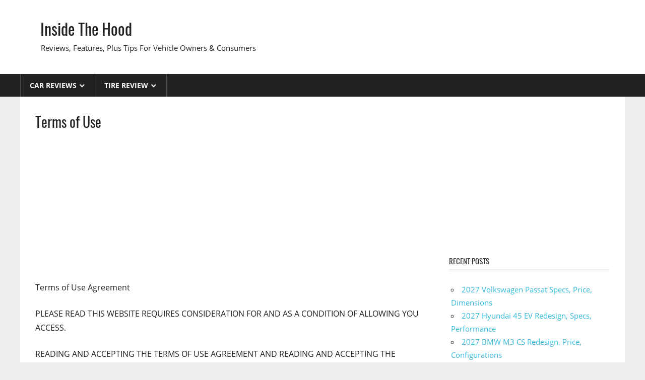

--- FILE ---
content_type: text/html; charset=UTF-8
request_url: https://insidethehood.com/terms-of-use/
body_size: 15766
content:
<!DOCTYPE html>
<html lang="en-US" prefix="og: https://ogp.me/ns#">

<head>
<meta charset="UTF-8">
<meta name="viewport" content="width=device-width, initial-scale=1">
<link rel="profile" href="https://gmpg.org/xfn/11">
<link rel="pingback" href="https://insidethehood.com/xmlrpc.php">

<style>
#wpadminbar #wp-admin-bar-wccp_free_top_button .ab-icon:before {
	content: "\f160";
	color: #02CA02;
	top: 3px;
}
#wpadminbar #wp-admin-bar-wccp_free_top_button .ab-icon {
	transform: rotate(45deg);
}
</style>

<!-- Search Engine Optimization by Rank Math - https://rankmath.com/ -->
<title>Terms of Use - Inside The Hood</title>
<meta name="description" content="Terms of Use Agreement"/>
<meta name="robots" content="index, follow, max-snippet:-1, max-video-preview:-1, max-image-preview:large"/>
<link rel="canonical" href="https://insidethehood.com/terms-of-use/" />
<meta property="og:locale" content="en_US" />
<meta property="og:type" content="article" />
<meta property="og:title" content="Terms of Use - Inside The Hood" />
<meta property="og:description" content="Terms of Use Agreement" />
<meta property="og:url" content="https://insidethehood.com/terms-of-use/" />
<meta property="og:site_name" content="Inside The Hood" />
<meta property="article:published_time" content="2021-12-24T16:45:14+00:00" />
<meta name="twitter:card" content="summary_large_image" />
<meta name="twitter:title" content="Terms of Use - Inside The Hood" />
<meta name="twitter:description" content="Terms of Use Agreement" />
<meta name="twitter:label1" content="Time to read" />
<meta name="twitter:data1" content="9 minutes" />
<script type="application/ld+json" class="rank-math-schema">{"@context":"https://schema.org","@graph":[{"@type":["Person","Organization"],"@id":"https://insidethehood.com/#person","name":"Mellisa R. Dutcher"},{"@type":"WebSite","@id":"https://insidethehood.com/#website","url":"https://insidethehood.com","name":"Mellisa R. Dutcher","publisher":{"@id":"https://insidethehood.com/#person"},"inLanguage":"en-US"},{"@type":"WebPage","@id":"https://insidethehood.com/terms-of-use/#webpage","url":"https://insidethehood.com/terms-of-use/","name":"Terms of Use - Inside The Hood","datePublished":"2021-12-24T16:45:14+00:00","dateModified":"2021-12-24T16:45:14+00:00","isPartOf":{"@id":"https://insidethehood.com/#website"},"inLanguage":"en-US"},{"@type":"Person","@id":"https://insidethehood.com/author/gugun/","name":"Mellisa R. Dutcher","url":"https://insidethehood.com/author/gugun/","image":{"@type":"ImageObject","@id":"https://secure.gravatar.com/avatar/3270f362b2f1d46258b9d2aa06eb3ac47e2f04d0ec9ba319e223520a17624558?s=96&amp;d=mm&amp;r=g","url":"https://secure.gravatar.com/avatar/3270f362b2f1d46258b9d2aa06eb3ac47e2f04d0ec9ba319e223520a17624558?s=96&amp;d=mm&amp;r=g","caption":"Mellisa R. Dutcher","inLanguage":"en-US"}},{"@type":"Article","headline":"Terms of Use - Inside The Hood","datePublished":"2021-12-24T16:45:14+00:00","dateModified":"2021-12-24T16:45:14+00:00","author":{"@id":"https://insidethehood.com/author/gugun/","name":"Mellisa R. Dutcher"},"publisher":{"@id":"https://insidethehood.com/#person"},"description":"Terms of Use Agreement","name":"Terms of Use - Inside The Hood","@id":"https://insidethehood.com/terms-of-use/#richSnippet","isPartOf":{"@id":"https://insidethehood.com/terms-of-use/#webpage"},"inLanguage":"en-US","mainEntityOfPage":{"@id":"https://insidethehood.com/terms-of-use/#webpage"}}]}</script>
<!-- /Rank Math WordPress SEO plugin -->

<link rel="alternate" type="application/rss+xml" title="Inside The Hood &raquo; Feed" href="https://insidethehood.com/feed/" />
<link rel="alternate" type="application/rss+xml" title="Inside The Hood &raquo; Comments Feed" href="https://insidethehood.com/comments/feed/" />
<link rel="alternate" title="oEmbed (JSON)" type="application/json+oembed" href="https://insidethehood.com/wp-json/oembed/1.0/embed?url=https%3A%2F%2Finsidethehood.com%2Fterms-of-use%2F" />
<link rel="alternate" title="oEmbed (XML)" type="text/xml+oembed" href="https://insidethehood.com/wp-json/oembed/1.0/embed?url=https%3A%2F%2Finsidethehood.com%2Fterms-of-use%2F&#038;format=xml" />
<style id='wp-img-auto-sizes-contain-inline-css' type='text/css'>
img:is([sizes=auto i],[sizes^="auto," i]){contain-intrinsic-size:3000px 1500px}
/*# sourceURL=wp-img-auto-sizes-contain-inline-css */
</style>
<link rel='stylesheet' id='worldstar-custom-fonts-css' href='https://insidethehood.com/wp-content/themes/worldstar/assets/css/custom-fonts.css?ver=20180413' type='text/css' media='all' />
<style id='wp-emoji-styles-inline-css' type='text/css'>

	img.wp-smiley, img.emoji {
		display: inline !important;
		border: none !important;
		box-shadow: none !important;
		height: 1em !important;
		width: 1em !important;
		margin: 0 0.07em !important;
		vertical-align: -0.1em !important;
		background: none !important;
		padding: 0 !important;
	}
/*# sourceURL=wp-emoji-styles-inline-css */
</style>
<link rel='stylesheet' id='ez-toc-css' href='https://insidethehood.com/wp-content/plugins/easy-table-of-contents/assets/css/screen.min.css?ver=2.0.80' type='text/css' media='all' />
<style id='ez-toc-inline-css' type='text/css'>
div#ez-toc-container .ez-toc-title {font-size: 120%;}div#ez-toc-container .ez-toc-title {font-weight: 500;}div#ez-toc-container ul li , div#ez-toc-container ul li a {font-size: 95%;}div#ez-toc-container ul li , div#ez-toc-container ul li a {font-weight: 500;}div#ez-toc-container nav ul ul li {font-size: 90%;}.ez-toc-box-title {font-weight: bold; margin-bottom: 10px; text-align: center; text-transform: uppercase; letter-spacing: 1px; color: #666; padding-bottom: 5px;position:absolute;top:-4%;left:5%;background-color: inherit;transition: top 0.3s ease;}.ez-toc-box-title.toc-closed {top:-25%;}
.ez-toc-container-direction {direction: ltr;}.ez-toc-counter ul{counter-reset: item ;}.ez-toc-counter nav ul li a::before {content: counters(item, '.', decimal) '. ';display: inline-block;counter-increment: item;flex-grow: 0;flex-shrink: 0;margin-right: .2em; float: left; }.ez-toc-widget-direction {direction: ltr;}.ez-toc-widget-container ul{counter-reset: item ;}.ez-toc-widget-container nav ul li a::before {content: counters(item, '.', decimal) '. ';display: inline-block;counter-increment: item;flex-grow: 0;flex-shrink: 0;margin-right: .2em; float: left; }
/*# sourceURL=ez-toc-inline-css */
</style>
<link rel='stylesheet' id='worldstar-stylesheet-css' href='https://insidethehood.com/wp-content/themes/worldstar/style.css?ver=1.6.8' type='text/css' media='all' />
<style id='worldstar-stylesheet-inline-css' type='text/css'>
.type-post .entry-footer .entry-tags { position: absolute; clip: rect(1px, 1px, 1px, 1px); width: 1px; height: 1px; overflow: hidden; }
/*# sourceURL=worldstar-stylesheet-inline-css */
</style>
<link rel='stylesheet' id='genericons-css' href='https://insidethehood.com/wp-content/themes/worldstar/assets/genericons/genericons.css?ver=3.4.1' type='text/css' media='all' />
<script type="text/javascript" src="https://insidethehood.com/wp-includes/js/jquery/jquery.min.js?ver=3.7.1" id="jquery-core-js"></script>
<script type="text/javascript" src="https://insidethehood.com/wp-includes/js/jquery/jquery-migrate.min.js?ver=3.4.1" id="jquery-migrate-js"></script>
<script type="text/javascript" id="jquery-js-after">
/* <![CDATA[ */
jQuery(document).ready(function() {
	jQuery(".0dc7534e7894aa86a0e3166eaa089757").click(function() {
		jQuery.post(
			"https://insidethehood.com/wp-admin/admin-ajax.php", {
				"action": "quick_adsense_onpost_ad_click",
				"quick_adsense_onpost_ad_index": jQuery(this).attr("data-index"),
				"quick_adsense_nonce": "24e8006cfa",
			}, function(response) { }
		);
	});
});

//# sourceURL=jquery-js-after
/* ]]> */
</script>
<script type="text/javascript" id="worldstar-jquery-navigation-js-extra">
/* <![CDATA[ */
var worldstar_menu_title = {"text":"Menu"};
//# sourceURL=worldstar-jquery-navigation-js-extra
/* ]]> */
</script>
<script type="text/javascript" src="https://insidethehood.com/wp-content/themes/worldstar/assets/js/navigation.js?ver=20210324" id="worldstar-jquery-navigation-js"></script>
<link rel="https://api.w.org/" href="https://insidethehood.com/wp-json/" /><link rel="alternate" title="JSON" type="application/json" href="https://insidethehood.com/wp-json/wp/v2/pages/41" /><link rel="EditURI" type="application/rsd+xml" title="RSD" href="https://insidethehood.com/xmlrpc.php?rsd" />
<meta name="generator" content="WordPress 6.9" />
<link rel='shortlink' href='https://insidethehood.com/?p=41' />
<script async src="https://pagead2.googlesyndication.com/pagead/js/adsbygoogle.js?client=ca-pub-9247009405977748" crossorigin="anonymous"></script>


<script id="wpcp_disable_selection" type="text/javascript">
var image_save_msg='You are not allowed to save images!';
	var no_menu_msg='Context Menu disabled!';
	var smessage = "";

function disableEnterKey(e)
{
	var elemtype = e.target.tagName;
	
	elemtype = elemtype.toUpperCase();
	
	if (elemtype == "TEXT" || elemtype == "TEXTAREA" || elemtype == "INPUT" || elemtype == "PASSWORD" || elemtype == "SELECT" || elemtype == "OPTION" || elemtype == "EMBED")
	{
		elemtype = 'TEXT';
	}
	
	if (e.ctrlKey){
     var key;
     if(window.event)
          key = window.event.keyCode;     //IE
     else
          key = e.which;     //firefox (97)
    //if (key != 17) alert(key);
     if (elemtype!= 'TEXT' && (key == 97 || key == 65 || key == 67 || key == 99 || key == 88 || key == 120 || key == 26 || key == 85  || key == 86 || key == 83 || key == 43 || key == 73))
     {
		if(wccp_free_iscontenteditable(e)) return true;
		show_wpcp_message('You are not allowed to copy content or view source');
		return false;
     }else
     	return true;
     }
}


/*For contenteditable tags*/
function wccp_free_iscontenteditable(e)
{
	var e = e || window.event; // also there is no e.target property in IE. instead IE uses window.event.srcElement
  	
	var target = e.target || e.srcElement;

	var elemtype = e.target.nodeName;
	
	elemtype = elemtype.toUpperCase();
	
	var iscontenteditable = "false";
		
	if(typeof target.getAttribute!="undefined" ) iscontenteditable = target.getAttribute("contenteditable"); // Return true or false as string
	
	var iscontenteditable2 = false;
	
	if(typeof target.isContentEditable!="undefined" ) iscontenteditable2 = target.isContentEditable; // Return true or false as boolean

	if(target.parentElement.isContentEditable) iscontenteditable2 = true;
	
	if (iscontenteditable == "true" || iscontenteditable2 == true)
	{
		if(typeof target.style!="undefined" ) target.style.cursor = "text";
		
		return true;
	}
}

////////////////////////////////////
function disable_copy(e)
{	
	var e = e || window.event; // also there is no e.target property in IE. instead IE uses window.event.srcElement
	
	var elemtype = e.target.tagName;
	
	elemtype = elemtype.toUpperCase();
	
	if (elemtype == "TEXT" || elemtype == "TEXTAREA" || elemtype == "INPUT" || elemtype == "PASSWORD" || elemtype == "SELECT" || elemtype == "OPTION" || elemtype == "EMBED")
	{
		elemtype = 'TEXT';
	}
	
	if(wccp_free_iscontenteditable(e)) return true;
	
	var isSafari = /Safari/.test(navigator.userAgent) && /Apple Computer/.test(navigator.vendor);
	
	var checker_IMG = '';
	if (elemtype == "IMG" && checker_IMG == 'checked' && e.detail >= 2) {show_wpcp_message(alertMsg_IMG);return false;}
	if (elemtype != "TEXT")
	{
		if (smessage !== "" && e.detail == 2)
			show_wpcp_message(smessage);
		
		if (isSafari)
			return true;
		else
			return false;
	}	
}

//////////////////////////////////////////
function disable_copy_ie()
{
	var e = e || window.event;
	var elemtype = window.event.srcElement.nodeName;
	elemtype = elemtype.toUpperCase();
	if(wccp_free_iscontenteditable(e)) return true;
	if (elemtype == "IMG") {show_wpcp_message(alertMsg_IMG);return false;}
	if (elemtype != "TEXT" && elemtype != "TEXTAREA" && elemtype != "INPUT" && elemtype != "PASSWORD" && elemtype != "SELECT" && elemtype != "OPTION" && elemtype != "EMBED")
	{
		return false;
	}
}	
function reEnable()
{
	return true;
}
document.onkeydown = disableEnterKey;
document.onselectstart = disable_copy_ie;
if(navigator.userAgent.indexOf('MSIE')==-1)
{
	document.onmousedown = disable_copy;
	document.onclick = reEnable;
}
function disableSelection(target)
{
    //For IE This code will work
    if (typeof target.onselectstart!="undefined")
    target.onselectstart = disable_copy_ie;
    
    //For Firefox This code will work
    else if (typeof target.style.MozUserSelect!="undefined")
    {target.style.MozUserSelect="none";}
    
    //All other  (ie: Opera) This code will work
    else
    target.onmousedown=function(){return false}
    target.style.cursor = "default";
}
//Calling the JS function directly just after body load
window.onload = function(){disableSelection(document.body);};

//////////////////special for safari Start////////////////
var onlongtouch;
var timer;
var touchduration = 1000; //length of time we want the user to touch before we do something

var elemtype = "";
function touchstart(e) {
	var e = e || window.event;
  // also there is no e.target property in IE.
  // instead IE uses window.event.srcElement
  	var target = e.target || e.srcElement;
	
	elemtype = window.event.srcElement.nodeName;
	
	elemtype = elemtype.toUpperCase();
	
	if(!wccp_pro_is_passive()) e.preventDefault();
	if (!timer) {
		timer = setTimeout(onlongtouch, touchduration);
	}
}

function touchend() {
    //stops short touches from firing the event
    if (timer) {
        clearTimeout(timer);
        timer = null;
    }
	onlongtouch();
}

onlongtouch = function(e) { //this will clear the current selection if anything selected
	
	if (elemtype != "TEXT" && elemtype != "TEXTAREA" && elemtype != "INPUT" && elemtype != "PASSWORD" && elemtype != "SELECT" && elemtype != "EMBED" && elemtype != "OPTION")	
	{
		if (window.getSelection) {
			if (window.getSelection().empty) {  // Chrome
			window.getSelection().empty();
			} else if (window.getSelection().removeAllRanges) {  // Firefox
			window.getSelection().removeAllRanges();
			}
		} else if (document.selection) {  // IE?
			document.selection.empty();
		}
		return false;
	}
};

document.addEventListener("DOMContentLoaded", function(event) { 
    window.addEventListener("touchstart", touchstart, false);
    window.addEventListener("touchend", touchend, false);
});

function wccp_pro_is_passive() {

  var cold = false,
  hike = function() {};

  try {
	  const object1 = {};
  var aid = Object.defineProperty(object1, 'passive', {
  get() {cold = true}
  });
  window.addEventListener('test', hike, aid);
  window.removeEventListener('test', hike, aid);
  } catch (e) {}

  return cold;
}
/*special for safari End*/
</script>
<script id="wpcp_disable_Right_Click" type="text/javascript">
document.ondragstart = function() { return false;}
	function nocontext(e) {
	   return false;
	}
	document.oncontextmenu = nocontext;
</script>
</head>

<body class="wp-singular page-template-default page page-id-41 wp-embed-responsive wp-theme-worldstar unselectable post-layout-columns">

	<div id="page" class="hfeed site">

		<a class="skip-link screen-reader-text" href="#content">Skip to content</a>

		
		<header id="masthead" class="site-header clearfix" role="banner">

			<div class="header-main container clearfix">

				<div id="logo" class="site-branding clearfix">

										
			<p class="site-title"><a href="https://insidethehood.com/" rel="home">Inside The Hood</a></p>

							
			<p class="site-description">Reviews, Features, Plus Tips For Vehicle Owners &amp; Consumers</p>

		
				</div><!-- .site-branding -->

				<div class="header-widgets clearfix">

					
				</div><!-- .header-widgets -->


			</div><!-- .header-main -->

			<div id="main-navigation-wrap" class="primary-navigation-wrap">

				<nav id="main-navigation" class="primary-navigation navigation container clearfix" role="navigation">
					<ul id="menu-menu-1" class="main-navigation-menu"><li id="menu-item-2209" class="menu-item menu-item-type-taxonomy menu-item-object-category menu-item-has-children menu-item-2209"><a href="https://insidethehood.com/category/car-reviews/">Car Reviews</a>
<ul class="sub-menu">
	<li id="menu-item-228" class="menu-item menu-item-type-taxonomy menu-item-object-category menu-item-228"><a href="https://insidethehood.com/category/acura/">Acura</a></li>
	<li id="menu-item-126" class="menu-item menu-item-type-taxonomy menu-item-object-category menu-item-126"><a href="https://insidethehood.com/category/audi/">Audi</a></li>
	<li id="menu-item-143" class="menu-item menu-item-type-taxonomy menu-item-object-category menu-item-143"><a href="https://insidethehood.com/category/bentley/">Bentley</a></li>
	<li id="menu-item-186" class="menu-item menu-item-type-taxonomy menu-item-object-category menu-item-186"><a href="https://insidethehood.com/category/chevy/">Chevy</a></li>
	<li id="menu-item-162" class="menu-item menu-item-type-taxonomy menu-item-object-category menu-item-162"><a href="https://insidethehood.com/category/ford/">Ford</a></li>
	<li id="menu-item-63" class="menu-item menu-item-type-taxonomy menu-item-object-category menu-item-63"><a href="https://insidethehood.com/category/honda/">Honda</a></li>
	<li id="menu-item-107" class="menu-item menu-item-type-taxonomy menu-item-object-category menu-item-107"><a href="https://insidethehood.com/category/infiniti/">Infiniti</a></li>
	<li id="menu-item-108" class="menu-item menu-item-type-taxonomy menu-item-object-category menu-item-108"><a href="https://insidethehood.com/category/mazda/">Mazda</a></li>
	<li id="menu-item-135" class="menu-item menu-item-type-taxonomy menu-item-object-category menu-item-135"><a href="https://insidethehood.com/category/nissan/">Nissan</a></li>
	<li id="menu-item-322" class="menu-item menu-item-type-taxonomy menu-item-object-category menu-item-322"><a href="https://insidethehood.com/category/porsche/">Porsche</a></li>
	<li id="menu-item-279" class="menu-item menu-item-type-taxonomy menu-item-object-category menu-item-279"><a href="https://insidethehood.com/category/subaru/">Subaru</a></li>
	<li id="menu-item-127" class="menu-item menu-item-type-taxonomy menu-item-object-category menu-item-127"><a href="https://insidethehood.com/category/toyota/">Toyota</a></li>
	<li id="menu-item-151" class="menu-item menu-item-type-taxonomy menu-item-object-category menu-item-151"><a href="https://insidethehood.com/category/vw/">VW</a></li>
</ul>
</li>
<li id="menu-item-2331" class="menu-item menu-item-type-taxonomy menu-item-object-category menu-item-has-children menu-item-2331"><a href="https://insidethehood.com/category/tire-review/">Tire Review</a>
<ul class="sub-menu">
	<li id="menu-item-2332" class="menu-item menu-item-type-taxonomy menu-item-object-category menu-item-2332"><a href="https://insidethehood.com/category/tire-review/bridgestone/">Bridgestone</a></li>
	<li id="menu-item-7207" class="menu-item menu-item-type-taxonomy menu-item-object-category menu-item-7207"><a href="https://insidethehood.com/category/tire-review/michelin/">Michelin</a></li>
</ul>
</li>
</ul>				</nav><!-- #main-navigation -->

			</div>

		</header><!-- #masthead -->

		
		
		<div id="content" class="site-content container clearfix">

	<section id="primary" class="content-area">
		<main id="main" class="site-main" role="main">
					
			
<article id="post-41" class="post-41 page type-page status-publish hentry">

	<header class="entry-header">

		<h1 class="page-title">Terms of Use</h1>
	</header><!-- .entry-header -->

	<div class="entry-content clearfix">

		<div class="0dc7534e7894aa86a0e3166eaa089757" data-index="1" style="float: none; margin:0px 0 0px 0; text-align:center;">
<script async src="https://pagead2.googlesyndication.com/pagead/js/adsbygoogle.js?client=ca-pub-9247009405977748"
     crossorigin="anonymous"></script>
<!-- highcpc -->
<ins class="adsbygoogle"
     style="display:block"
     data-ad-client="ca-pub-9247009405977748"
     data-ad-slot="6768947156"
     data-ad-format="auto"
     data-full-width-responsive="true"></ins>
<script>
     (adsbygoogle = window.adsbygoogle || []).push({});
</script>
</div>
<p>Terms of Use Agreement</p>
<p>PLEASE READ THIS WEBSITE REQUIRES CONSIDERATION FOR AND AS A CONDITION OF ALLOWING YOU ACCESS.</p>
<p>READING AND ACCEPTING THE TERMS OF USE AGREEMENT AND READING AND ACCEPTING THE PROVISIONS OF THE PRIVACY POLICY OF THIS WEBSITE ARE REQUIRED CONSIDERATIONS FOR THE WEBSITE GRANTING YOU THE RIGHT TO VISIT, READ, RESELL, TRANSACT, PROCESS PAYMENTS FOR OR INTERACT WITH IT IN ANY WAY. BY VISITING THIS WEBSITE YOU ARE ACKNOWLEDGING THAT ALL TERMS OF USE HAVE BEEN TRANSMITTED TO YOU. ANY AND ALL AGREEMENTS, REPRESENTATIONS, PROMISES, WARRANTIES, ACTIONS, OR STATEMENTS BY VISITOR THAT DIFFER IN ANY WAY FROM THIS AGREEMENT SHALL BE GIVEN NO FORCE OR EFFECT.</p>
<p>ALL PERSONS ARE DENIED ACCESS TO OR USE OF THIS SITE UNLESS THEY READ AND ACCEPT THE TERMS OF USE AND THE PRIVACY POLICY.</p>
<p>BY VIEWING, VISITING, USING, TRANSACTING PAYMENTS ON BEHALF OF, OR INTERACTING WITH THIS WEBSITE AS A RESELLER, INTERMEDIARY, AFFILIATE, CUSTOMER, MERCHANT SERVICE PROVIDER, PUBLISHER, ADVERTISER OR ANY INTERACTION WHATSOEVER YOU ARE AGREEING TO ALL THE PROVISIONS OF THIS TERMS OF USE POLICY AND THE PRIVACY POLICY OF THIS WEBSITE. INCLUDING ANY CHANGES TO THIS AGREEMENT OR ADDITIONAL POLICIES INCORPORATED BY REFERENCE WHICH WEBSITE MAY MAKE IN ITS SOLE DISCRETION IN THE FUTURE.</p>
<p>ALL PERSONS UNDER THE AGE OF 18 ARE DENIED ACCESS TO THIS WEBSITE. IF YOU ARE UNDER 18 YEARS OF AGE, IT IS UNLAWFUL FOR YOU TO VISIT, READ, OR INTERACT WITH THIS WEBSITE OR ITS CONTENTS IN ANY MANNER. THIS WEBSITE SPECIFICALLY DENIES ACCESS TO ANY INDIVIDUAL THAT IS COVERED BY THE CHILD ONLINE PRIVACY ACT (COPA) OF 1998.</p>
<p>THIS WEBSITE RESERVES THE RIGHT TO DENY ACCESS TO ANY PERSON OR VIEWER FOR ANY REASON. UNDER THE TERMS OF THE PRIVACY POLICY, WHICH YOU ACCEPT AS A CONDITION FOR VIEWING, THE WEBSITE IS ALLOWED TO COLLECT AND STORE DATA AND INFORMATION FOR THE PURPOSE OF EXCLUSION AND FOR MANY OTHER USES.</p>
<p>THE TERMS OF USE AGREEMENT MAY CHANGE FROM TIME TO TIME. VISITORS HAVE AN AFFIRMATIVE DUTY, AS PART OF THE CONSIDERATION FOR PERMISSION TO VIEW THIS WEBSITE, TO KEEP THEMSELVES INFORMED OF CHANGES.</p>
<p>PARTIES TO THE TERMS OF USE AGREEMENT</p>
<p>Visitors, viewers, users, subscribers, members, affiliates, resellers or customers, collectively referred to herein as “Visitors”, are parties to this agreement. The website and its predecessor websites owners and/or operators are parties to this agreement, herein referred to as “Website.” Visitors understand and acknowledge that this agreement over-rules and supersecedes any and all Visitors agreements with Website, including but not limited to Visitors own electronic website terms of use, privacy policy or other proposed legally binding agreements located on Visitors website.</p>
<p>Website hereby rejects all Visitors website electonic agreements including but not limited to Visitors Terms and Conditions. This agreement shall govern all parties. In the event of a dispute with Visitor the Website shall be governed by this agreement and by the applicable default rules and laws which shall be settled in binding arbitration or a court of law at the Websites choice in the jurisdiction of the Websites choice. Any and all agreements, representations, promises, warranties, actions, or statements by Visitors website or other proposed agreement that differ in any way from the terms of this agreement shall be given no force or effect. All visitors including resellers, intermediarys,affiliates, joint venture partners, publishers, advertisers, online marketers, and any and all users that visit or access this website in any way shall be subject to mutual release and any contracts or agreements are not permitted to be terminated for any cause or reason without mutual written agreement and assent of the website.</p>
<p>USE OF INFORMATION FROM THIS WEBSITE</p>
<p>Unless you have entered into an express written contract with this website to the contrary, visitors, viewers, subscribers, members, affiliates, or customers have no right to use this information in a commercial or public setting; they have no right to broadcast it, copy it, save it, print it, sell it, or publish any portions of the content of this website. By viewing the contents of this website you agree this condition of viewing and you acknowledge that any unauthorized use is unlawful and may subject you to civil or criminal penalties. Again, Visitor has no rights whatsoever to use the content of, or portions thereof, including its databases, invisible pages, linked pages, underlying code, or other intellectual property the site may contain, for any reason for any use whatsoever. Nothing. Visitor agrees to liquidated damages in the amount of U.S.$100,000 in addition to costs and actual damages for breach of this provision. Visitor warrants that he or she understands that accepting this provision is a condition of viewing and that viewing constitutes acceptance.</p>
<p>OWNERSHIP OF WEBSITE OR RIGHT TO USE, SELL, PUBLISH CONTENTS OF THIS WEBSITE</p>
<p>The website and its contents are owned or licensed by the website. Material contained on the website must be presumed to be proprietary and copyrighted. Visitors have no rights whatsoever in the site content. Use of website content for any reason is unlawful unless it is done with express contract or permission of the website.</p>
<p>HYPERLINKING TO SITE, CO-BRANDING, “FRAMING” AND REFERENCING SITE PROHIBITED</p>
<p>Unless expressly authorized by website, no one may hyperlink this site, or portions thereof, (including, but not limited to, logotypes, trademarks, branding or copyrighted material) to theirs for any reason. Further, you are not allowed to reference the url (website address) of this website in any commercial or non-commercial media without express permission, nor are you allowed to ‘frame’ the site. You specifically agree to cooperate with the Website to remove or de-activate any such activities and be liable for all damages. You hereby agree to liquidated damages of US$100,000.00 plus costs and actual damages for violating this provision.</p><div class="0dc7534e7894aa86a0e3166eaa089757" data-index="2" style="float: none; margin:0px 0 0px 0; text-align:center;">
<script async src="https://pagead2.googlesyndication.com/pagead/js/adsbygoogle.js?client=ca-pub-9247009405977748"
     crossorigin="anonymous"></script>
<!-- highcpc -->
<ins class="adsbygoogle"
     style="display:block"
     data-ad-client="ca-pub-9247009405977748"
     data-ad-slot="6768947156"
     data-ad-format="auto"
     data-full-width-responsive="true"></ins>
<script>
     (adsbygoogle = window.adsbygoogle || []).push({});
</script>
</div>

<p>DISCLAIMER FOR CONTENTS OF SITE</p>
<p>The website disclaims any responsibility for the accuracy of the content of this website. Visitors assume the all risk of viewing, reading, using, or relying upon this information. Unless you have otherwise formed an express contract to the contrary with the website, you have no right to rely on any information contained herein as accurate. The website makes no such warranty.</p>
<p>Every effort has been made to accurately represent this product and its potential. Even though this industry is one of the few where one can write their own check in terms of earnings, there is no guarantee that you will earn any money using the techniques and ideas in these materials. Examples and testimonials in these materials are not to be interpreted as a promise or guarantee of earnings. Earning potential is entirely dependent on the person using our product, their ideas and techniques. This product is not a business opportunity and only provides advice and training about Internet and search engine optimization. This is a new product and system and as such there is no history of earnings from its use. WE DO NOT TRACK ACTUAL EARNINGS OF USERS OF OUR PRODUCT AS THE SAME WOULD VIOLATE THE USERS TRADE SECRETS AND CONFIDENTIAL OR PROPRIETARY INFORMATION. THE INFORMATION ON THIS SITE IS OUR EXPERIENCE WITH THE PRODUCT. IF YOU WANT TO SHARE YOUR EXPERIENCE LET US KNOW.</p>
<p>DISCLAIMER FOR HARM CAUSED TO YOUR COMPUTER OR SOFTWARE FROM INTERACTING WITH THIS WEBSITE OR ITS CONTENTS. VISITOR ASSUMES ALL RISK OF VIRUSES, WORMS, OR OTHER CORRUPTING FACTORS.</p>
<p>The website assumes no responsibility for damage to computers or software of the visitor or any person the visitor subsequently communicates with from corrupting code or data that is inadvertently passed to the visitor’s computer. Again, visitor views and interacts with this site, or banners or pop-ups or advertising displayed thereon, at his own risk.</p>
<p>DISCLAIMER FOR HARM CAUSED BY DOWNLOADS</p>
<p>Visitor downloads information from this site at this own risk. Website makes no warranty that downloads are free of corrupting computer codes, including, but not limited to, viruses and worms.</p>
<p>LIMITATION OF LIABILITY</p>
<p>By viewing, using, or interacting in any manner with this site, including banners, advertising, or pop-ups, downloads, and as a condition of the website to allow his lawful viewing, Visitor forever waives all right to claims of damage of any and all description based on any causal factor resulting in any possible harm, no matter how heinous or extensive, whether physical or emotional, foreseeable or unforeseeable, whether personal or business in nature.</p>
<p>INDEMNIFICATION</p>
<p>Visitor agrees that in the event he causes damage, which the Website is required to pay for, the Visitor, as a condition of viewing, promises to reimburse the Website for all.</p>
<p>SUBMISSIONS</p>
<p>Visitor agrees as a condition of viewing, that any communication between Visitor and Website is deemed a submission. All submissions, including portions thereof, graphics contained thereon, or any of the content of the submission, shall become the exclusive property of the Website and may be used, without further permission, for commercial use without additional consideration of any kind. Visitor agrees to only communicate that information to the Website, which it wishes to forever allow the Website to use in any manner as it sees fit. “Submissions” is also a provision of the Privacy Policy.</p>
<p>NOTICE</p>
<p>No additional notice of any kind for any reason is due Visitor and Visitor expressly warrants an understanding that the right to notice is waived as a condition for permission to view or interact with the website.</p>
<p>DISPUTES</p>
<p>As part of the consideration that the Website requires for viewing, using or interacting with this website, Visitor agrees to use binding arbitration for any claim, dispute, or controversy (“CLAIM”) of any kind (whether in contract, tort or otherwise) arising out of or relating to this purchase, this product, including solicitation issues, privacy issues, and terms of use issues. In the event the Visitor is the prevailing party, the Visitor shall bare the cost of its own attorney fees. Website reserves the right to litigate Vistor in a court of law in the jurisdiction of Website’s choice.</p>
<p>In no case shall the viewer, visitor, member, subscriber or customer have the right to go to court or have a jury trial. Viewer, visitor, member, subscriber or customer will not have the right to engage in pre-trial discovery except as provided in the rules; you will not have the right to participate as a representative or member of any class of claimants pertaining to any claim subject to arbitration; the arbitrator’s decision will be final and binding with limited rights of appeal.</p>
<p>The prevailing party shall be reimbursed by the other party for any and all costs associated with the dispute arbitration, including attorney fees, collection fees, investigation fees, travel expenses.</p>
<p>JURISDICTION AND VENUE</p>
<p>If any matter concerning this purchase shall be brought before a court of law, pre- or post-arbitration, Viewer, visitor, member, subscriber or customer agrees to that the sole and proper jurisdiction to be the state and city declared in the contact information of the web owner unless otherwise here specified. In the event that litigation is in a federal court, the proper court shall be the federal court of the websites choice.</p>
<p>Billing model and cancellation/refund policy</p>
<p>Refunds can be requested by contacting customer support by clicking on the link in the footer of the website unless otherwise stated in the offer.</p>
<p>APPLICABLE LAW</p>
<p>Viewer, visitor, member, subscriber or customer agrees that the applicable law to be applied shall, in all cases, be that of the state of the Website listing in our contact information.</p>
<p>CONTACT INFORMATION</p>
<div class="0dc7534e7894aa86a0e3166eaa089757" data-index="4" style="float: none; margin:0px 0 0px 0; text-align:center;">
<script async src="https://pagead2.googlesyndication.com/pagead/js/adsbygoogle.js?client=ca-pub-9247009405977748"
     crossorigin="anonymous"></script>
<!-- highcpc -->
<ins class="adsbygoogle"
     style="display:block"
     data-ad-client="ca-pub-9247009405977748"
     data-ad-slot="6768947156"
     data-ad-format="auto"
     data-full-width-responsive="true"></ins>
<script>
     (adsbygoogle = window.adsbygoogle || []).push({});
</script>
</div>
<p>The operator of this website can be reached at <a href="/cdn-cgi/l/email-protection" class="__cf_email__" data-cfemail="1a7b7e7773745a737469737e7f6e727f7275757e34797577">[email&#160;protected]</a></p>
<div class="0dc7534e7894aa86a0e3166eaa089757" data-index="3" style="float: none; margin:0px 0 0px 0; text-align:center;">
<script data-cfasync="false" src="/cdn-cgi/scripts/5c5dd728/cloudflare-static/email-decode.min.js"></script><script async src="https://pagead2.googlesyndication.com/pagead/js/adsbygoogle.js?client=ca-pub-9247009405977748"
     crossorigin="anonymous"></script>
<!-- highcpc -->
<ins class="adsbygoogle"
     style="display:block"
     data-ad-client="ca-pub-9247009405977748"
     data-ad-slot="6768947156"
     data-ad-format="auto"
     data-full-width-responsive="true"></ins>
<script>
     (adsbygoogle = window.adsbygoogle || []).push({});
</script>
</div>

<div style="font-size: 0px; height: 0px; line-height: 0px; margin: 0; padding: 0; clear: both;"></div>
		
	</div><!-- .entry-content -->

</article>

<div id="comments" class="comments-area">

	
	
	
	
</div><!-- #comments -->
		
		</main><!-- #main -->
	</section><!-- #primary -->
	
	
	<section id="secondary" class="sidebar widget-area clearfix" role="complementary">

		<aside id="custom_html-3" class="widget_text widget widget_custom_html clearfix"><div class="textwidget custom-html-widget"><script async src="https://pagead2.googlesyndication.com/pagead/js/adsbygoogle.js?client=ca-pub-9247009405977748"
     crossorigin="anonymous"></script>
<!-- highcpc -->
<ins class="adsbygoogle"
     style="display:block"
     data-ad-client="ca-pub-9247009405977748"
     data-ad-slot="6768947156"
     data-ad-format="auto"
     data-full-width-responsive="true"></ins>
<script>
     (adsbygoogle = window.adsbygoogle || []).push({});
</script></div></aside>
		<aside id="recent-posts-2" class="widget widget_recent_entries clearfix">
		<div class="widget-header"><h3 class="widget-title">Recent Posts</h3></div>
		<ul>
											<li>
					<a href="https://insidethehood.com/2027-volkswagen-passat-specs/">2027 Volkswagen Passat Specs, Price, Dimensions</a>
									</li>
											<li>
					<a href="https://insidethehood.com/2027-hyundai-45-ev-redesign/">2027 Hyundai 45 EV Redesign, Specs, Performance</a>
									</li>
											<li>
					<a href="https://insidethehood.com/2027-bmw-m3-cs-redesign/">2027 BMW M3 CS Redesign, Price, Configurations</a>
									</li>
											<li>
					<a href="https://insidethehood.com/2027-audi-a5-specs/">2027 Audi A5 Specs, Redesign, Configurations</a>
									</li>
											<li>
					<a href="https://insidethehood.com/2027-genesis-x-skorpio-review/">2027 Genesis X Skorpio Review, Specs, Price</a>
									</li>
											<li>
					<a href="https://insidethehood.com/2027-volvo-ex60-redesign/">2027 Volvo EX60 Redesign, Specs, Performance</a>
									</li>
											<li>
					<a href="https://insidethehood.com/2027-nissan-kicks-redesign-2/">2027 Nissan Kicks Redesign, Engine, Fuel Economy</a>
									</li>
											<li>
					<a href="https://insidethehood.com/2027-volkswagen-atlas-r-line-review/">2027 Volkswagen Atlas R-Line Review, Specs, Configurations</a>
									</li>
											<li>
					<a href="https://insidethehood.com/2027-toyota-86-release-date/">2027 Toyota 86 Release Date, Specs, Features</a>
									</li>
											<li>
					<a href="https://insidethehood.com/2027-hyundai-santa-cruz-redesign/">2027 Hyundai Santa Cruz Redesign, Specs, Price</a>
									</li>
					</ul>

		</aside><aside id="categories-3" class="widget widget_categories clearfix"><div class="widget-header"><h3 class="widget-title">Categories</h3></div><form action="https://insidethehood.com" method="get"><label class="screen-reader-text" for="cat">Categories</label><select  name='cat' id='cat' class='postform'>
	<option value='-1'>Select Category</option>
	<option class="level-0" value="276">Acura</option>
	<option class="level-0" value="6420">Alfa</option>
	<option class="level-0" value="1786">Aston Martin</option>
	<option class="level-0" value="107">Audi</option>
	<option class="level-0" value="139">Bentley</option>
	<option class="level-0" value="294">BMW</option>
	<option class="level-0" value="3252">Bridgestone</option>
	<option class="level-0" value="3069">Budgeting</option>
	<option class="level-0" value="670">Buick</option>
	<option class="level-0" value="1140">Cadillac</option>
	<option class="level-0" value="2992">Calendar</option>
	<option class="level-0" value="211">Chevy</option>
	<option class="level-0" value="6412">Chrysler</option>
	<option class="level-0" value="6425">Citroen</option>
	<option class="level-0" value="2534">Dodge</option>
	<option class="level-0" value="6431">Faraday</option>
	<option class="level-0" value="4027">Ferrari</option>
	<option class="level-0" value="6427">Fiat</option>
	<option class="level-0" value="241">Fisker</option>
	<option class="level-0" value="175">Ford</option>
	<option class="level-0" value="6418">Genesis</option>
	<option class="level-0" value="705">GMC</option>
	<option class="level-0" value="2">Honda</option>
	<option class="level-0" value="476">Hyundai</option>
	<option class="level-0" value="76">Infiniti</option>
	<option class="level-0" value="691">Jaguar</option>
	<option class="level-0" value="1038">Jeep</option>
	<option class="level-0" value="230">KIA</option>
	<option class="level-0" value="6430">Kreisel</option>
	<option class="level-0" value="4042">Lamborghini</option>
	<option class="level-0" value="1713">Land Rover</option>
	<option class="level-0" value="779">Lexus</option>
	<option class="level-0" value="1357">Lincoln</option>
	<option class="level-0" value="6419">Lotus</option>
	<option class="level-0" value="6421">Lucid</option>
	<option class="level-0" value="1342">Maserati</option>
	<option class="level-0" value="6422">Maverick</option>
	<option class="level-0" value="60">Mazda</option>
	<option class="level-0" value="6416">McLaren</option>
	<option class="level-0" value="1077">Mercedes</option>
	<option class="level-0" value="6428">Meyers</option>
	<option class="level-0" value="6409">Michelin</option>
	<option class="level-0" value="1189">Mini</option>
	<option class="level-0" value="459">Mitsubishi</option>
	<option class="level-0" value="123">Nissan</option>
	<option class="level-0" value="6424">Peugeot</option>
	<option class="level-0" value="1915">Polestar</option>
	<option class="level-0" value="388">Porsche</option>
	<option class="level-0" value="2991">Printable</option>
	<option class="level-0" value="6413">RAM</option>
	<option class="level-0" value="6436">Range Rover</option>
	<option class="level-0" value="6423">Renault</option>
	<option class="level-0" value="4012">Rimac</option>
	<option class="level-0" value="6415">Rivian</option>
	<option class="level-0" value="6437">Rolls Royce</option>
	<option class="level-0" value="6434">Scion</option>
	<option class="level-0" value="6433">Skoda</option>
	<option class="level-0" value="6435">Smart</option>
	<option class="level-0" value="334">Subaru</option>
	<option class="level-0" value="6426">Suzuki</option>
	<option class="level-0" value="6417">Tesla</option>
	<option class="level-0" value="3251">Tire Review</option>
	<option class="level-0" value="6411">Toyo Tyre</option>
	<option class="level-0" value="92">Toyota</option>
	<option class="level-0" value="1">Uncategorized</option>
	<option class="level-0" value="6432">Vanderhall</option>
	<option class="level-0" value="6429">VinFast</option>
	<option class="level-0" value="6414">Volkswagen</option>
	<option class="level-0" value="800">Volvo</option>
	<option class="level-0" value="158">VW</option>
	<option class="level-0" value="6410">Yokohama</option>
</select>
</form><script type="text/javascript">
/* <![CDATA[ */

( ( dropdownId ) => {
	const dropdown = document.getElementById( dropdownId );
	function onSelectChange() {
		setTimeout( () => {
			if ( 'escape' === dropdown.dataset.lastkey ) {
				return;
			}
			if ( dropdown.value && parseInt( dropdown.value ) > 0 && dropdown instanceof HTMLSelectElement ) {
				dropdown.parentElement.submit();
			}
		}, 250 );
	}
	function onKeyUp( event ) {
		if ( 'Escape' === event.key ) {
			dropdown.dataset.lastkey = 'escape';
		} else {
			delete dropdown.dataset.lastkey;
		}
	}
	function onClick() {
		delete dropdown.dataset.lastkey;
	}
	dropdown.addEventListener( 'keyup', onKeyUp );
	dropdown.addEventListener( 'click', onClick );
	dropdown.addEventListener( 'change', onSelectChange );
})( "cat" );

//# sourceURL=WP_Widget_Categories%3A%3Awidget
/* ]]> */
</script>
</aside><aside id="pages-2" class="widget widget_pages clearfix"><div class="widget-header"><h3 class="widget-title">About US</h3></div>
			<ul>
				<li class="page_item page-item-42"><a href="https://insidethehood.com/cookie-policy/">Cookie Policy</a></li>
<li class="page_item page-item-43"><a href="https://insidethehood.com/disclaimer/">Disclaimer</a></li>
<li class="page_item page-item-44"><a href="https://insidethehood.com/digital-millennium-copyright-act-notice/">DMCA</a></li>
<li class="page_item page-item-40"><a href="https://insidethehood.com/privacy-policy/">Privacy Policy</a></li>
<li class="page_item page-item-41 current_page_item"><a href="https://insidethehood.com/terms-of-use/" aria-current="page">Terms of Use</a></li>
			</ul>

			</aside>
	</section><!-- #secondary -->



	</div><!-- #content -->

	
	<div id="footer" class="footer-wrap">

		<footer id="colophon" class="site-footer container clearfix" role="contentinfo">

			
			<div id="footer-text" class="site-info">
				©2024 <a href="https://insidethehood.com/" target="_blank" rel="noopener"><strong>Inside The Hood</strong></a> | All Rights Reserved
							</div><!-- .site-info -->

		</footer><!-- #colophon -->

	</div>

</div><!-- #page -->

<script type="speculationrules">
{"prefetch":[{"source":"document","where":{"and":[{"href_matches":"/*"},{"not":{"href_matches":["/wp-*.php","/wp-admin/*","/wp-content/uploads/*","/wp-content/*","/wp-content/plugins/*","/wp-content/themes/worldstar/*","/*\\?(.+)"]}},{"not":{"selector_matches":"a[rel~=\"nofollow\"]"}},{"not":{"selector_matches":".no-prefetch, .no-prefetch a"}}]},"eagerness":"conservative"}]}
</script>
<!-- Default Statcounter code for insidethehood.com
https://insidethehood.com/ -->
<script type="text/javascript">
var sc_project=12892326; 
var sc_invisible=1; 
var sc_security="a455649c"; 
</script>
<script type="text/javascript" src="https://www.statcounter.com/counter/counter.js" async></script>
<noscript><div class="statcounter"><a title="Web Analytics" href="https://statcounter.com/" target="_blank"><img class="statcounter" src="https://c.statcounter.com/12892326/0/a455649c/1/" alt="Web Analytics"></a></div></noscript>
<!-- End of Statcounter Code -->	<div id="wpcp-error-message" class="msgmsg-box-wpcp hideme"><span>error: </span></div>
	<script>
	var timeout_result;
	function show_wpcp_message(smessage)
	{
		if (smessage !== "")
			{
			var smessage_text = '<span>Alert: </span>'+smessage;
			document.getElementById("wpcp-error-message").innerHTML = smessage_text;
			document.getElementById("wpcp-error-message").className = "msgmsg-box-wpcp warning-wpcp showme";
			clearTimeout(timeout_result);
			timeout_result = setTimeout(hide_message, 3000);
			}
	}
	function hide_message()
	{
		document.getElementById("wpcp-error-message").className = "msgmsg-box-wpcp warning-wpcp hideme";
	}
	</script>
		<style type="text/css">
	#wpcp-error-message {
	    direction: ltr;
	    text-align: center;
	    transition: opacity 900ms ease 0s;
	    z-index: 99999999;
	}
	.hideme {
    	opacity:0;
    	visibility: hidden;
	}
	.showme {
    	opacity:1;
    	visibility: visible;
	}
	.msgmsg-box-wpcp {
		border:1px solid #f5aca6;
		border-radius: 10px;
		color: #555;
		font-family: Tahoma;
		font-size: 11px;
		margin: 10px;
		padding: 10px 36px;
		position: fixed;
		width: 255px;
		top: 50%;
  		left: 50%;
  		margin-top: -10px;
  		margin-left: -130px;
  		-webkit-box-shadow: 0px 0px 34px 2px rgba(242,191,191,1);
		-moz-box-shadow: 0px 0px 34px 2px rgba(242,191,191,1);
		box-shadow: 0px 0px 34px 2px rgba(242,191,191,1);
	}
	.msgmsg-box-wpcp span {
		font-weight:bold;
		text-transform:uppercase;
	}
		.warning-wpcp {
		background:#ffecec url('https://insidethehood.com/wp-content/plugins/wp-content-copy-protector/images/warning.png') no-repeat 10px 50%;
	}
    </style>
<script type="text/javascript" id="ez-toc-scroll-scriptjs-js-extra">
/* <![CDATA[ */
var eztoc_smooth_local = {"scroll_offset":"30","add_request_uri":"","add_self_reference_link":""};
//# sourceURL=ez-toc-scroll-scriptjs-js-extra
/* ]]> */
</script>
<script type="text/javascript" src="https://insidethehood.com/wp-content/plugins/easy-table-of-contents/assets/js/smooth_scroll.min.js?ver=2.0.80" id="ez-toc-scroll-scriptjs-js"></script>
<script type="text/javascript" src="https://insidethehood.com/wp-content/plugins/easy-table-of-contents/vendor/js-cookie/js.cookie.min.js?ver=2.2.1" id="ez-toc-js-cookie-js"></script>
<script type="text/javascript" src="https://insidethehood.com/wp-content/plugins/easy-table-of-contents/vendor/sticky-kit/jquery.sticky-kit.min.js?ver=1.9.2" id="ez-toc-jquery-sticky-kit-js"></script>
<script type="text/javascript" id="ez-toc-js-js-extra">
/* <![CDATA[ */
var ezTOC = {"smooth_scroll":"1","visibility_hide_by_default":"","scroll_offset":"30","fallbackIcon":"\u003Cspan class=\"\"\u003E\u003Cspan class=\"eztoc-hide\" style=\"display:none;\"\u003EToggle\u003C/span\u003E\u003Cspan class=\"ez-toc-icon-toggle-span\"\u003E\u003Csvg style=\"fill: #999;color:#999\" xmlns=\"http://www.w3.org/2000/svg\" class=\"list-377408\" width=\"20px\" height=\"20px\" viewBox=\"0 0 24 24\" fill=\"none\"\u003E\u003Cpath d=\"M6 6H4v2h2V6zm14 0H8v2h12V6zM4 11h2v2H4v-2zm16 0H8v2h12v-2zM4 16h2v2H4v-2zm16 0H8v2h12v-2z\" fill=\"currentColor\"\u003E\u003C/path\u003E\u003C/svg\u003E\u003Csvg style=\"fill: #999;color:#999\" class=\"arrow-unsorted-368013\" xmlns=\"http://www.w3.org/2000/svg\" width=\"10px\" height=\"10px\" viewBox=\"0 0 24 24\" version=\"1.2\" baseProfile=\"tiny\"\u003E\u003Cpath d=\"M18.2 9.3l-6.2-6.3-6.2 6.3c-.2.2-.3.4-.3.7s.1.5.3.7c.2.2.4.3.7.3h11c.3 0 .5-.1.7-.3.2-.2.3-.5.3-.7s-.1-.5-.3-.7zM5.8 14.7l6.2 6.3 6.2-6.3c.2-.2.3-.5.3-.7s-.1-.5-.3-.7c-.2-.2-.4-.3-.7-.3h-11c-.3 0-.5.1-.7.3-.2.2-.3.5-.3.7s.1.5.3.7z\"/\u003E\u003C/svg\u003E\u003C/span\u003E\u003C/span\u003E","chamomile_theme_is_on":""};
//# sourceURL=ez-toc-js-js-extra
/* ]]> */
</script>
<script type="text/javascript" src="https://insidethehood.com/wp-content/plugins/easy-table-of-contents/assets/js/front.min.js?ver=2.0.80-1768763018" id="ez-toc-js-js"></script>
<script type="text/javascript" id="q2w3_fixed_widget-js-extra">
/* <![CDATA[ */
var q2w3_sidebar_options = [{"sidebar":"sidebar","use_sticky_position":false,"margin_top":0,"margin_bottom":0,"stop_elements_selectors":"","screen_max_width":0,"screen_max_height":0,"widgets":["#custom_html-3"]}];
//# sourceURL=q2w3_fixed_widget-js-extra
/* ]]> */
</script>
<script type="text/javascript" src="https://insidethehood.com/wp-content/plugins/q2w3-fixed-widget/js/frontend.min.js?ver=6.2.3" id="q2w3_fixed_widget-js"></script>
<script id="wp-emoji-settings" type="application/json">
{"baseUrl":"https://s.w.org/images/core/emoji/17.0.2/72x72/","ext":".png","svgUrl":"https://s.w.org/images/core/emoji/17.0.2/svg/","svgExt":".svg","source":{"concatemoji":"https://insidethehood.com/wp-includes/js/wp-emoji-release.min.js?ver=6.9"}}
</script>
<script type="module">
/* <![CDATA[ */
/*! This file is auto-generated */
const a=JSON.parse(document.getElementById("wp-emoji-settings").textContent),o=(window._wpemojiSettings=a,"wpEmojiSettingsSupports"),s=["flag","emoji"];function i(e){try{var t={supportTests:e,timestamp:(new Date).valueOf()};sessionStorage.setItem(o,JSON.stringify(t))}catch(e){}}function c(e,t,n){e.clearRect(0,0,e.canvas.width,e.canvas.height),e.fillText(t,0,0);t=new Uint32Array(e.getImageData(0,0,e.canvas.width,e.canvas.height).data);e.clearRect(0,0,e.canvas.width,e.canvas.height),e.fillText(n,0,0);const a=new Uint32Array(e.getImageData(0,0,e.canvas.width,e.canvas.height).data);return t.every((e,t)=>e===a[t])}function p(e,t){e.clearRect(0,0,e.canvas.width,e.canvas.height),e.fillText(t,0,0);var n=e.getImageData(16,16,1,1);for(let e=0;e<n.data.length;e++)if(0!==n.data[e])return!1;return!0}function u(e,t,n,a){switch(t){case"flag":return n(e,"\ud83c\udff3\ufe0f\u200d\u26a7\ufe0f","\ud83c\udff3\ufe0f\u200b\u26a7\ufe0f")?!1:!n(e,"\ud83c\udde8\ud83c\uddf6","\ud83c\udde8\u200b\ud83c\uddf6")&&!n(e,"\ud83c\udff4\udb40\udc67\udb40\udc62\udb40\udc65\udb40\udc6e\udb40\udc67\udb40\udc7f","\ud83c\udff4\u200b\udb40\udc67\u200b\udb40\udc62\u200b\udb40\udc65\u200b\udb40\udc6e\u200b\udb40\udc67\u200b\udb40\udc7f");case"emoji":return!a(e,"\ud83e\u1fac8")}return!1}function f(e,t,n,a){let r;const o=(r="undefined"!=typeof WorkerGlobalScope&&self instanceof WorkerGlobalScope?new OffscreenCanvas(300,150):document.createElement("canvas")).getContext("2d",{willReadFrequently:!0}),s=(o.textBaseline="top",o.font="600 32px Arial",{});return e.forEach(e=>{s[e]=t(o,e,n,a)}),s}function r(e){var t=document.createElement("script");t.src=e,t.defer=!0,document.head.appendChild(t)}a.supports={everything:!0,everythingExceptFlag:!0},new Promise(t=>{let n=function(){try{var e=JSON.parse(sessionStorage.getItem(o));if("object"==typeof e&&"number"==typeof e.timestamp&&(new Date).valueOf()<e.timestamp+604800&&"object"==typeof e.supportTests)return e.supportTests}catch(e){}return null}();if(!n){if("undefined"!=typeof Worker&&"undefined"!=typeof OffscreenCanvas&&"undefined"!=typeof URL&&URL.createObjectURL&&"undefined"!=typeof Blob)try{var e="postMessage("+f.toString()+"("+[JSON.stringify(s),u.toString(),c.toString(),p.toString()].join(",")+"));",a=new Blob([e],{type:"text/javascript"});const r=new Worker(URL.createObjectURL(a),{name:"wpTestEmojiSupports"});return void(r.onmessage=e=>{i(n=e.data),r.terminate(),t(n)})}catch(e){}i(n=f(s,u,c,p))}t(n)}).then(e=>{for(const n in e)a.supports[n]=e[n],a.supports.everything=a.supports.everything&&a.supports[n],"flag"!==n&&(a.supports.everythingExceptFlag=a.supports.everythingExceptFlag&&a.supports[n]);var t;a.supports.everythingExceptFlag=a.supports.everythingExceptFlag&&!a.supports.flag,a.supports.everything||((t=a.source||{}).concatemoji?r(t.concatemoji):t.wpemoji&&t.twemoji&&(r(t.twemoji),r(t.wpemoji)))});
//# sourceURL=https://insidethehood.com/wp-includes/js/wp-emoji-loader.min.js
/* ]]> */
</script>

<script defer src="https://static.cloudflareinsights.com/beacon.min.js/vcd15cbe7772f49c399c6a5babf22c1241717689176015" integrity="sha512-ZpsOmlRQV6y907TI0dKBHq9Md29nnaEIPlkf84rnaERnq6zvWvPUqr2ft8M1aS28oN72PdrCzSjY4U6VaAw1EQ==" data-cf-beacon='{"version":"2024.11.0","token":"c14beb087f554269a8f12d1b52a0771a","r":1,"server_timing":{"name":{"cfCacheStatus":true,"cfEdge":true,"cfExtPri":true,"cfL4":true,"cfOrigin":true,"cfSpeedBrain":true},"location_startswith":null}}' crossorigin="anonymous"></script>
</body>
</html>


--- FILE ---
content_type: text/html; charset=utf-8
request_url: https://www.google.com/recaptcha/api2/aframe
body_size: 268
content:
<!DOCTYPE HTML><html><head><meta http-equiv="content-type" content="text/html; charset=UTF-8"></head><body><script nonce="gVLTj_JdKNbQCCfekfSJHA">/** Anti-fraud and anti-abuse applications only. See google.com/recaptcha */ try{var clients={'sodar':'https://pagead2.googlesyndication.com/pagead/sodar?'};window.addEventListener("message",function(a){try{if(a.source===window.parent){var b=JSON.parse(a.data);var c=clients[b['id']];if(c){var d=document.createElement('img');d.src=c+b['params']+'&rc='+(localStorage.getItem("rc::a")?sessionStorage.getItem("rc::b"):"");window.document.body.appendChild(d);sessionStorage.setItem("rc::e",parseInt(sessionStorage.getItem("rc::e")||0)+1);localStorage.setItem("rc::h",'1769904981140');}}}catch(b){}});window.parent.postMessage("_grecaptcha_ready", "*");}catch(b){}</script></body></html>